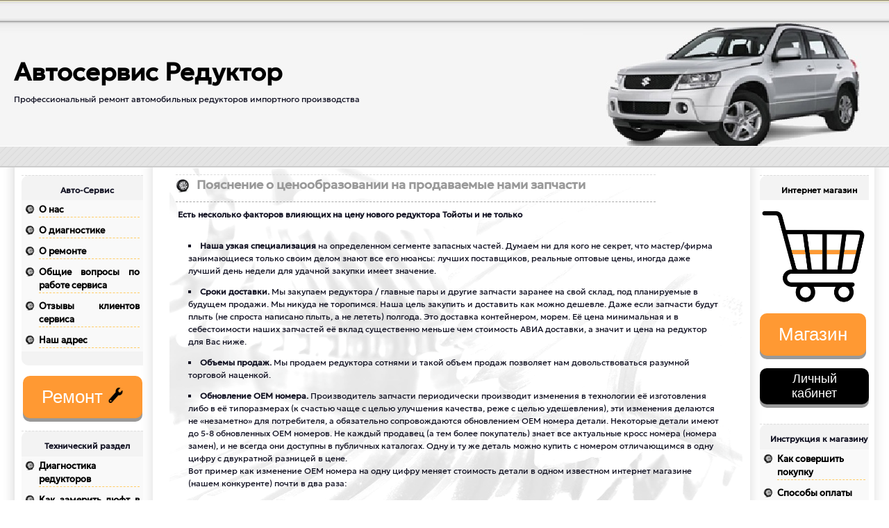

--- FILE ---
content_type: text/html; charset=UTF-8
request_url: https://reduktorauto.ru/your-account/instrukciya-k-magazinu/poyasnenie-o-cenoobrazovanii-na-prodavaemye-nami-zapchasti/
body_size: 14105
content:
<!DOCTYPE html PUBLIC "-//W3C//DTD XHTML 1.0 Strict//EN" "https://www.w3.org/TR/xhtml1/DTD/xhtml1-strict.dtd">
<html xmlns="https://www.w3.org/1999/xhtml" xml:lang="en" lang="en">

<head profile="https://gmpg.org/xfn/11">
	<meta name="viewport" content="width=device-width, initial-scale=1.0"/>
	<meta name="format-detection" content="telephone=no"/>
	<link rel='stylesheet' href='//fonts.googleapis.com/css?family=Cabin:r,b,i,bi|Oswald:r,b,i,bi' type='text/css' media='all' />
	<meta http-equiv="Content-Type" content="text/html; charset=UTF-8" />
	<meta name="mailru-domain" content="takqwpA9x79TTznw" />
	<meta name="yandex-verification" content="b5764fdbfe6edbbc" />
	<meta name='wmail-verification' content='fdef5577e67a098d' />
	<meta name="google-site-verification" content="3kaxqupjZ1qFrTHLpTwlpLl6Ces_cQoZQ3mI2xgrVpw" />
<!--	<title>--><!----><!----><!--</title>-->
	<title>Пояснение о ценообразовании на продаваемые нами запчасти &raquo; Автосервис Редуктор</title>

		<meta name="description" content="Автосервис Редуктор - Профессиональный ремонт автомобильных редукторов импортного производства" />

		<meta name="generator" content="WordPress 5.4.18" /> <!-- leave this for stats -->

		<script type="text/javascript" src="https://reduktorauto.ru/wp-content/themes/silver-lexus-10a/lexus.js"></script>
		<link rel="stylesheet" href="https://reduktorauto.ru/wp-content/themes/silver-lexus-10a/style.css" type="text/css" media="screen" />

			<link rel="stylesheet" href="https://reduktorauto.ru/wp-content/themes/silver-lexus-10a/widgets.css" type="text/css" media="screen" />
		
	<link rel="icon" href="https://reduktorauto.ru/wp-content/uploads/SUZUKI-favicon.png" type="image/png">


	
            <script data-no-defer="1" data-ezscrex="false" data-cfasync="false" data-pagespeed-no-defer data-cookieconsent="ignore">
                var ctPublicFunctions = {"_ajax_nonce":"c2140e3c87","_rest_nonce":"ac4dbbf977","_ajax_url":"\/wp-admin\/admin-ajax.php","_rest_url":"https:\/\/reduktorauto.ru\/wp-json\/","data__cookies_type":"none","data__ajax_type":"rest","text__wait_for_decoding":"Decoding the contact data, let us a few seconds to finish. Anti-Spam by CleanTalk","cookiePrefix":"","wprocket_detected":false}
            </script>
        
            <script data-no-defer="1" data-ezscrex="false" data-cfasync="false" data-pagespeed-no-defer data-cookieconsent="ignore">
                var ctPublic = {"_ajax_nonce":"c2140e3c87","settings__forms__check_internal":0,"settings__forms__check_external":0,"settings__forms__search_test":1,"blog_home":"https:\/\/reduktorauto.ru\/","pixel__setting":"3","pixel__enabled":false,"pixel__url":"https:\/\/moderate3-v4.cleantalk.org\/pixel\/07172c4851ff12e52d2d6447f3a7cbbf.gif","data__email_check_before_post":1,"data__cookies_type":"none","data__key_is_ok":true,"data__visible_fields_required":true,"data__to_local_storage":{"apbct_cookies_test":"%7B%22cookies_names%22%3A%5B%22apbct_timestamp%22%2C%22apbct_site_landing_ts%22%5D%2C%22check_value%22%3A%22e0bee1428d19f961a5dc03bcf8de148b%22%7D","apbct_site_landing_ts":"1770128652","apbct_timestamp":"1770128652","apbct_urls":"{\"reduktorauto.ru\/your-account\/instrukciya-k-magazinu\/poyasnenie-o-cenoobrazovanii-na-prodavaemye-nami-zapchasti\/\":[1770128652]}"},"wl_brandname":"Anti-Spam by CleanTalk","wl_brandname_short":"CleanTalk","ct_checkjs_key":1933218368}
            </script>
        <link rel='dns-prefetch' href='//moderate.cleantalk.org' />
<link rel='dns-prefetch' href='//s.w.org' />
		<script type="text/javascript">
			window._wpemojiSettings = {"baseUrl":"https:\/\/s.w.org\/images\/core\/emoji\/12.0.0-1\/72x72\/","ext":".png","svgUrl":"https:\/\/s.w.org\/images\/core\/emoji\/12.0.0-1\/svg\/","svgExt":".svg","source":{"concatemoji":"https:\/\/reduktorauto.ru\/wp-includes\/js\/wp-emoji-release.min.js?ver=5.4.18"}};
			/*! This file is auto-generated */
			!function(e,a,t){var n,r,o,i=a.createElement("canvas"),p=i.getContext&&i.getContext("2d");function s(e,t){var a=String.fromCharCode;p.clearRect(0,0,i.width,i.height),p.fillText(a.apply(this,e),0,0);e=i.toDataURL();return p.clearRect(0,0,i.width,i.height),p.fillText(a.apply(this,t),0,0),e===i.toDataURL()}function c(e){var t=a.createElement("script");t.src=e,t.defer=t.type="text/javascript",a.getElementsByTagName("head")[0].appendChild(t)}for(o=Array("flag","emoji"),t.supports={everything:!0,everythingExceptFlag:!0},r=0;r<o.length;r++)t.supports[o[r]]=function(e){if(!p||!p.fillText)return!1;switch(p.textBaseline="top",p.font="600 32px Arial",e){case"flag":return s([127987,65039,8205,9895,65039],[127987,65039,8203,9895,65039])?!1:!s([55356,56826,55356,56819],[55356,56826,8203,55356,56819])&&!s([55356,57332,56128,56423,56128,56418,56128,56421,56128,56430,56128,56423,56128,56447],[55356,57332,8203,56128,56423,8203,56128,56418,8203,56128,56421,8203,56128,56430,8203,56128,56423,8203,56128,56447]);case"emoji":return!s([55357,56424,55356,57342,8205,55358,56605,8205,55357,56424,55356,57340],[55357,56424,55356,57342,8203,55358,56605,8203,55357,56424,55356,57340])}return!1}(o[r]),t.supports.everything=t.supports.everything&&t.supports[o[r]],"flag"!==o[r]&&(t.supports.everythingExceptFlag=t.supports.everythingExceptFlag&&t.supports[o[r]]);t.supports.everythingExceptFlag=t.supports.everythingExceptFlag&&!t.supports.flag,t.DOMReady=!1,t.readyCallback=function(){t.DOMReady=!0},t.supports.everything||(n=function(){t.readyCallback()},a.addEventListener?(a.addEventListener("DOMContentLoaded",n,!1),e.addEventListener("load",n,!1)):(e.attachEvent("onload",n),a.attachEvent("onreadystatechange",function(){"complete"===a.readyState&&t.readyCallback()})),(n=t.source||{}).concatemoji?c(n.concatemoji):n.wpemoji&&n.twemoji&&(c(n.twemoji),c(n.wpemoji)))}(window,document,window._wpemojiSettings);
		</script>
		<style type="text/css">
img.wp-smiley,
img.emoji {
	display: inline !important;
	border: none !important;
	box-shadow: none !important;
	height: 1em !important;
	width: 1em !important;
	margin: 0 .07em !important;
	vertical-align: -0.1em !important;
	background: none !important;
	padding: 0 !important;
}
</style>
	<link rel='stylesheet' id='wp-block-library-css'  href='https://reduktorauto.ru/wp-includes/css/dist/block-library/style.min.css?ver=5.4.18' type='text/css' media='all' />
<link rel='stylesheet' id='ct_public_css-css'  href='https://reduktorauto.ru/wp-content/plugins/cleantalk-spam-protect/css/cleantalk-public.min.css?ver=6.20' type='text/css' media='all' />
<link rel='stylesheet' id='uaf_client_css-css'  href='https://reduktorauto.ru/wp-content/uploads/useanyfont/uaf.css?ver=1711112644' type='text/css' media='all' />
<script type='text/javascript' src='https://reduktorauto.ru/wp-includes/js/jquery/jquery.js?ver=1.12.4-wp'></script>
<script type='text/javascript' src='https://reduktorauto.ru/wp-includes/js/jquery/jquery-migrate.min.js?ver=1.4.1'></script>
<script type='text/javascript'>
/* <![CDATA[ */
var php_vars = {"startHour":"8","endHour":"22","limitHours":"0","hideButtonType":null,"button_location":"right","button_type":"wab-side-rectangle","plugins_url":"https:\/\/reduktorauto.ru\/wp-content\/plugins"};
/* ]]> */
</script>
<script type='text/javascript' src='https://reduktorauto.ru/wp-content/plugins/add-whatsapp-button/js/main.js?ver=5.4.18'></script>
<script type='text/javascript' src='https://reduktorauto.ru/wp-content/plugins/add-whatsapp-button/js/jquery-ui.drag.min.js?ver=5.4.18'></script>
<script type='text/javascript' src='https://reduktorauto.ru/wp-content/plugins/add-whatsapp-button/js/jquery.ui.touch-punch.min.js?ver=5.4.18'></script>
<script type='text/javascript' data-pagespeed-no-defer src='https://reduktorauto.ru/wp-content/plugins/cleantalk-spam-protect/js/apbct-public-bundle.min.js?ver=6.20'></script>
<script type='text/javascript' src='https://moderate.cleantalk.org/ct-bot-detector-wrapper.js'></script>
<script type='text/javascript' src='https://reduktorauto.ru/wp-content/plugins/truncate-comments/inc/jquery.collapser.min.js?ver=5.4.18'></script>
<link rel='https://api.w.org/' href='https://reduktorauto.ru/wp-json/' />
<link rel="EditURI" type="application/rsd+xml" title="RSD" href="https://reduktorauto.ru/xmlrpc.php?rsd" />
<link rel="wlwmanifest" type="application/wlwmanifest+xml" href="https://reduktorauto.ru/wp-includes/wlwmanifest.xml" /> 
<meta name="generator" content="WordPress 5.4.18" />
<link rel="canonical" href="https://reduktorauto.ru/your-account/instrukciya-k-magazinu/poyasnenie-o-cenoobrazovanii-na-prodavaemye-nami-zapchasti/" />
<link rel='shortlink' href='https://reduktorauto.ru/?p=15074' />
<link rel="alternate" type="application/json+oembed" href="https://reduktorauto.ru/wp-json/oembed/1.0/embed?url=https%3A%2F%2Freduktorauto.ru%2Fyour-account%2Finstrukciya-k-magazinu%2Fpoyasnenie-o-cenoobrazovanii-na-prodavaemye-nami-zapchasti%2F" />
<link rel="alternate" type="text/xml+oembed" href="https://reduktorauto.ru/wp-json/oembed/1.0/embed?url=https%3A%2F%2Freduktorauto.ru%2Fyour-account%2Finstrukciya-k-magazinu%2Fpoyasnenie-o-cenoobrazovanii-na-prodavaemye-nami-zapchasti%2F&#038;format=xml" />
	
    <style type="text/css">     
        
        img.wab-chevron.wab-right {
            position: absolute;
            height: 10px;
            top: 3px;
            left: 5.5px;
        }

        img.wab-chevron.wab-left {
            position: absolute;
            height: 10px;
            top: 3px;
            left: 4.5px;
        }

        /* Side Rectangle */

        .wab-side-rectangle.wab-pull-right {
            right: 0;
            left: initial !important;
            -webkit-transition: All 0.5s ease;
            -moz-transition: All 0.5s ease;
            -o-transition: All 0.5s ease;
            -ms-transition: All 0.5s ease;
            transition: All 0.5s ease;
        }

        .wab-side-rectangle.wab-pull-left {
            left: 0;
            right: initial !important;
            -webkit-transition: All 0.5s ease;
            -moz-transition: All 0.5s ease;
            -o-transition: All 0.5s ease;
            -ms-transition: All 0.5s ease;
            transition: All 0.5s ease;
        }

        .wab-side-rectangle.wab-cont {
            position: fixed;
            bottom: 10%;
            z-index: 99997;
            -webkit-transition: All 0.5s ease;
            -moz-transition: All 0.5s ease;
            -o-transition: All 0.5s ease;
            -ms-transition: All 0.5s ease;
            transition: All 0.5s ease;
        }
        
        .wab-side-rectangle.wab-cont .wab-pull-right {
            -webkit-transition: All 0.5s ease;
            -moz-transition: All 0.5s ease;
            -o-transition: All 0.5s ease;
            -ms-transition: All 0.5s ease;
            transition: All 0.5s ease;
        }

        .wab-side-rectangle #whatsAppButton {
            display: block;
            position: relative;
            direction: ltr;
            z-index: 9999;
            cursor: pointer;
            min-width: 50px;
            max-width: 236px;
            color: #ffffff;
            text-align: center;
            text-decoration: none;
            padding: 10px 14px;
            margin: 0 auto 0 auto;
            background: #32a336;
            -webkit-transition: All 0.5s ease;
            -moz-transition: All 0.5s ease;
            -o-transition: All 0.5s ease;
            -ms-transition: All 0.5s ease;
            transition: All 0.5s ease;
        }
        
        .wab-side-rectangle #whatsAppButton:after {
            margin-left: 5px;
            margin-right: 5px;
            /* content: url(/wp-content/themes/html5blanknew/img/whatsapp-logo2.svg); */
            max-width: 20px;
            max-height: 20px;
            fill: currentColor;
        }

        .wab-side-rectangle #whatsAppButton svg path {
            fill: #fff;
        }

        .wab-side-rectangle #wab_close {
            display: none;
            position: absolute;
            top: -10px;
            left: -9px;
            z-index: 999999;
            background-color: #fff;
            font-weight: bold;
            font-size: 14px;
            border: 2px solid;
            border-radius: 10px;
            height: 20px;
            width: 20px;
            line-height: 1.2;
            text-align: center;
            cursor: pointer;
        }
        
        #wab_cont.wab-side-rectangle.wab-hidden {
            -webkit-transition: All 0.5s ease;
            -moz-transition: All 0.5s ease;
            -o-transition: All 0.5s ease;
            -ms-transition: All 0.5s ease;
            transition: All 0.5s ease;
        }

        /* Bottom Rectangle */

        .wab-bottom-rectangle.wab-cont {
            position: fixed;
            bottom: 0;
            z-index: 99999;
            width: 100%;
			-webkit-transition: All 0.5s ease;
            -moz-transition: All 0.5s ease;
            -o-transition: All 0.5s ease;
            -ms-transition: All 0.5s ease;
            transition: All 0.5s ease;
        }
    
        .wab-bottom-rectangle #whatsAppButton {
            display: block;
            /* position: relative; */
            position: absolute;
            bottom: 0;
            width: 100%;
            direction: ltr;
            z-index: 9999;
            cursor: pointer;
            color: #ffffff;
            text-align: center;
            text-decoration: none;
            padding: 10px;
            margin: 0 auto 0 auto;
            background: #32a336;
			-webkit-transition: All 0.5s ease;
            -moz-transition: All 0.5s ease;
            -o-transition: All 0.5s ease;
            -ms-transition: All 0.5s ease;
            transition: All 0.5s ease;
        }

        .wab-bottom-rectangle #wab_close {
            display: none;
            position: absolute;
            bottom: 38px;
            left: 10px;
            z-index: 999999;
            background-color: #fff;
            font-weight: bold;
            font-size: 14px;
            border: 2px solid;
            border-radius: 10px;
            height: 20px;
            width: 20px;
            line-height: 1.2;
            text-align: center;
            cursor: pointer;
        }
		
		.wab-bottom-rectangle img.wab-chevron.wab-down {
			max-width: 64%;
			position: absolute;
			top: 20%;
			left: 18%;
			-webkit-transition: All 0.5s ease;
            -moz-transition: All 0.5s ease;
            -o-transition: All 0.5s ease;
            -ms-transition: All 0.5s ease;
            transition: All 0.5s ease;
		}
		
		.wab-bottom-rectangle img.wab-chevron.wab-up {
			max-width: 64%;
			position: absolute;
			top: 12%;
			left: 18%;
			-webkit-transition: All 0.5s ease;
            -moz-transition: All 0.5s ease;
            -o-transition: All 0.5s ease;
            -ms-transition: All 0.5s ease;
            transition: All 0.5s ease;
		}
		
        #wab_cont.wab-bottom-rectangle.wab-hidden {
            /* bottom: -36px; */
            -webkit-transition: All 0.5s ease;
            -moz-transition: All 0.5s ease;
            -o-transition: All 0.5s ease;
            -ms-transition: All 0.5s ease;
            transition: All 0.5s ease;
        }
        
        /* Icon */
        
        .wab-icon-styled.wab-cont, .wab-icon-plain.wab-cont {
            position: fixed;
            right: 10px;
            bottom: 10%;
            z-index: 99999;
            height: 80px;
            width: 80px;
			-webkit-transition: All 0.5s ease;
            -moz-transition: All 0.5s ease;
            -o-transition: All 0.5s ease;
            -ms-transition: All 0.5s ease;
            transition: All 0.5s ease;
        }

        .wab-icon-styled #whatsAppButton, .wab-icon-plain #whatsAppButton {
            display: block;
            width: 80px;
            height: 80px;
            background-position: center center;
            background-size: cover;
			background-image: url(https://reduktorauto.ru/wp-content/plugins/add-whatsapp-button/img/wa-icon-original.png);
			-webkit-transition: All 0.5s ease;
            -moz-transition: All 0.5s ease;
            -o-transition: All 0.5s ease;
            -ms-transition: All 0.5s ease;
            transition: All 0.5s ease;
        }
        .wab-icon-styled.wab-cont.wab-pull-left, .wab-icon-plain.wab-cont.wab-pull-left {
            left: 10px;
        }

        .wab-icon-styled.wab-cont.wab-pull-right, .wab-icon-plain.wab-cont.wab-pull-right {
            right: 10px;
        }

        .wab-icon-styled #wab_close, .wab-icon-plain #wab_close {
            display: none;
            position: absolute;
            top: -2px;
            left: -5px;
            z-index: 999999;
            background-color: #fff;
            font-weight: bold;
            font-size: 14px;
            border: 2px solid;
            border-radius: 10px;
            height: 20px;
            width: 20px;
            line-height: 1.2;
            text-align: center;
            cursor: pointer;
        }
        
        #wab_cont.wab-icon-styled.wab-hidden, #wab_cont.wab-icon-plain.wab-hidden {
            right: -64px;
            -webkit-transition: All 0.5s ease;
            -moz-transition: All 0.5s ease;
            -o-transition: All 0.5s ease;
            -ms-transition: All 0.5s ease;
            transition: All 0.5s ease;
        }

        .awb-displaynone {
            display: none;
        }
	</style>

	<!-- wpSpoiler Code -->
        <script type="text/javascript">
            function wpSpoilerToggle(spoiler, link, showtext, hidetext) {
                if (spoiler.style.display != 'none') {
                    spoiler.style.display = 'none';
                    link.innerHTML = showtext;
                    link.className = 'spoiler_link_show';
                } else {
                    spoiler.style.display = 'block';
                    link.innerHTML = hidetext;
                    link.className = 'spoiler_link_hide';
                }
            }
          </script>
<meta name="redi-version" content="1.2.7" /><link rel="icon" href="https://reduktorauto.ru/wp-content/uploads/SUZUKI-favicon.png" sizes="32x32" />
<link rel="icon" href="https://reduktorauto.ru/wp-content/uploads/SUZUKI-favicon.png" sizes="192x192" />
<link rel="apple-touch-icon" href="https://reduktorauto.ru/wp-content/uploads/SUZUKI-favicon.png" />
<meta name="msapplication-TileImage" content="https://reduktorauto.ru/wp-content/uploads/SUZUKI-favicon.png" />
<meta name="yandex-verification" content="4c027da5456df7d6" />
		<style type="text/css" id="wp-custom-css">
			.wp-block-embed__wrapper iframe{
	width:99%
}
		</style>
			<link rel="stylesheet" href="https://reduktorauto.ru/wp-content/themes/silver-lexus-10a/mobile/adaptive.css?29">

</head>
<body>
<!-- Yandex.Metrika counter -->
<script type="text/javascript" >
    (function(m,e,t,r,i,k,a){m[i]=m[i]||function(){(m[i].a=m[i].a||[]).push(arguments)};
        m[i].l=1*new Date();
        for (var j = 0; j < document.scripts.length; j++) {if (document.scripts[j].src === r) { return; }}
        k=e.createElement(t),a=e.getElementsByTagName(t)[0],k.async=1,k.src=r,a.parentNode.insertBefore(k,a)})
    (window, document, "script", "https://mc.yandex.ru/metrika/tag.js", "ym");

    ym(94505659, "init", {
        clickmap:true,
        trackLinks:true,
        accurateTrackBounce:true,
        webvisor:true
    });
</script>
<noscript><div><img src="https://mc.yandex.ru/watch/94505659" style="position:absolute; left:-9999px;" alt="" /></div></noscript>
<!-- /Yandex.Metrika counter -->
<div id="sizer">
<div id="expander">

<div id="newheader">
	<div class="adapt_menu"><a href="#menu"><span></span></a></div>
    <ul id="headerimage">
        <li>
			<div  class="nomob topcontacts" style="position: absolute;text-align: center;width: 100%;font-size: 1.5em;font-weight: bold;font-family: Georgia, 'Times New Roman', Times, serif;">

</div>
<h1><a href="https://reduktorauto.ru/">Автосервис Редуктор</a></li>
        <li><h2>Профессиональный ремонт автомобильных редукторов импортного производства</h2></li>
    </ul>
	<div class="the_new phonecall"><svg style="width:32px;height:32px"><use xlink:href="#phoneCall"></use></svg></div>
</div>

<div id="navigation">
    <ul id="nav">
	<li class="page_item page-item-4319 page_item_has_children"><a href="https://reduktorauto.ru/products-page/"></a><ul class='children'>	<li class="page_item page-item-6205 page_item_has_children"><a href="https://reduktorauto.ru/products-page/your-account/">Your Account</a>	<ul class='children'>		<li class="page_item page-item-15144"><a href="https://reduktorauto.ru/products-page/your-account/dokumenty-oformlyaemye-pri-zakaze/">Документы оформляемые при заказе</a></li>		<li class="page_item page-item-10292"><a href="https://reduktorauto.ru/products-page/your-account/oplata-na-nash-raschyotnyj-schyot-cherez-sberbank-on-lajn/">Оплата на наш расчётный счёт через Сбербанк он лайн</a></li>		<li class="page_item page-item-10261"><a href="https://reduktorauto.ru/products-page/your-account/oplata-zakaza-cherez-portal-yandeks-dengi/">Оплата заказа через портал Яндекс Деньги</a></li>		<li class="page_item page-item-10273"><a href="https://reduktorauto.ru/products-page/your-account/my-poluchili-vashu-oplatu/">Мы получили Вашу оплату</a></li>		<li class="page_item page-item-12448"><a href="https://reduktorauto.ru/products-page/your-account/rekvizity-nashej-karty-mts-bank/">Реквизиты нашей карты МТС Банк</a></li>		<li class="page_item page-item-13153"><a href="https://reduktorauto.ru/products-page/your-account/rekvizity-karty-v-rajfajzen-bank/">Реквизиты карты в Райфайзен банк</a></li>	</ul></li></ul></li></li><li style="display:none" class="page_item page-item-642 page_item_has_children current_page_ancestor"><a href="https://reduktorauto.ru/your-account/">#642 (без названия)</a><ul class='children'>	<li class="page_item page-item-2816"><a href="https://reduktorauto.ru/your-account/recikling-reduktorov-tojota-s-elektromuftoj/">Рециклинг редукторов Тойота с электромуфтой</a></li>	<li class="page_item page-item-2236"><a href="https://reduktorauto.ru/your-account/recikling-pokupka-pri-uslovii-vozvrata-svoego-reduktora/">Рециклинг (покупка при условии возврата своего) редуктора</a></li>	<li class="page_item page-item-2314"><a href="https://reduktorauto.ru/your-account/otpravka-zapchastej-v-regiony/">Отправка запчастей в регионы</a></li>	<li class="page_item page-item-4392 page_item_has_children"><a href="https://reduktorauto.ru/your-account/nashi-rekizity/">Наши реквизиты</a>	<ul class='children'>		<li class="page_item page-item-15179"><a href="https://reduktorauto.ru/your-account/nashi-rekizity/nashi-rekvizity-po-kartam/">Реквизиты наших карт</a></li>	</ul></li>	<li class="page_item page-item-5121"><a href="https://reduktorauto.ru/your-account/o-reciklinge/">О рециклинге</a></li>	<li class="page_item page-item-7082"><a href="https://reduktorauto.ru/your-account/avia-dostavka-zakazov/">АВИА доставка заказов до 5 кг</a></li>	<li class="page_item page-item-7091"><a href="https://reduktorauto.ru/your-account/dostavka-pochtoj-rossii/">Доставка Почтой России</a></li>	<li class="page_item page-item-7093"><a href="https://reduktorauto.ru/your-account/avto-zheleznodorozhnaya-dostavka/">Авто / железнодорожная доставка</a></li>	<li class="page_item page-item-7182"><a href="https://reduktorauto.ru/your-account/avia-dostavka-zakazov-do-35-kg/">АВИА доставка заказов до 35 кг</a></li>	<li class="page_item page-item-7483"><a href="https://reduktorauto.ru/your-account/soobshhenie-o-proizvedyonnoj-oplate-schyota/">Сообщение о произведённой оплате счёта</a></li>	<li class="page_item page-item-11848"><a href="https://reduktorauto.ru/your-account/osteregajtes-moshennikov/">Остерегайтесь мошенников!</a></li>	<li class="page_item page-item-2450 page_item_has_children current_page_ancestor current_page_parent"><a href="https://reduktorauto.ru/your-account/instrukciya-k-magazinu/">Инструкция к магазину</a>	<ul class='children'>		<li class="page_item page-item-15074 current_page_item"><a href="https://reduktorauto.ru/your-account/instrukciya-k-magazinu/poyasnenie-o-cenoobrazovanii-na-prodavaemye-nami-zapchasti/" aria-current="page">Пояснение о ценообразовании на продаваемые нами запчасти</a></li>		<li class="page_item page-item-15127"><a href="https://reduktorauto.ru/your-account/instrukciya-k-magazinu/my-uzhe-zanyalis-obrabotkoj-vashego-zakaza/">Подтверждение заказа</a></li>		<li class="page_item page-item-10201"><a href="https://reduktorauto.ru/your-account/instrukciya-k-magazinu/oplata-zakaza/">Оплата заказа</a></li>	</ul></li>	<li class="page_item page-item-1938"><a href="https://reduktorauto.ru/your-account/otzyvy-pokupatelej/">Отзывы покупателей</a></li>	<li class="page_item page-item-640"><a href="https://reduktorauto.ru/your-account/checkout/">Ваша корзина</a></li></ul></li>    </ul>
</div>

<div id="wrapper1">

<div class="outer">

<div class="float-wrap">

<div id="column1">

<div class="centerbox">






    <h2 class="firstheading"><a href="https://reduktorauto.ru/your-account/instrukciya-k-magazinu/poyasnenie-o-cenoobrazovanii-na-prodavaemye-nami-zapchasti/" rel="bookmark" title="Permanent Link: Пояснение о ценообразовании на продаваемые нами запчасти">Пояснение о ценообразовании на продаваемые нами запчасти</a></h2>

    <div class="entry">
        
<p><strong>Есть несколько факторов влияющих на цену нового редуктора Тойоты и не только</strong></p>



<ul><li><strong>Наша узкая специализация </strong>на определенном сегменте запасных частей. Думаем ни для кого не секрет, что мастер/фирма занимающиеся только своим делом знают все его нюансы: лучших поставщиков, реальные оптовые цены, иногда даже лучший день недели для удачной закупки имеет значение.</li><li><strong>Сроки доставки.</strong> Мы закупаем редуктора / главные пары и другие запчасти заранее на свой склад, под планируемые в будущем продажи. Мы никуда не торопимся. Наша цель закупить и доставить как можно дешевле. Даже если запчасти будут плыть (не спроста написано плыть, а не лететь) полгода. Это доставка контейнером, морем. Её цена минимальная и в себестоимости наших запчастей её вклад существенно меньше чем стоимость АВИА доставки, а значит и цена на редуктор для Вас ниже.</li><li><strong>Объемы продаж.</strong> Мы продаем редуктора сотнями и такой объем продаж позволяет нам довольствоваться разумной торговой наценкой. </li><li><strong>Обновление ОЕМ номера.</strong> Производитель запчасти периодически производит изменения в технологии её изготовления либо в её типоразмерах (к счастью чаще с целью улучшения качества, реже с целью удешевления), эти изменения делаются не &#171;незаметно&#187; для потребителя, а обязательно сопровождаются обновлением ОЕМ номера детали. Некоторые детали имеют до 5-8 обновленных ОЕМ номеров. Не каждый продавец (а тем более покупатель) знает все актуальные кросс номера (номера замен), и не всегда они доступны в публичных каталогах.  Одну и ту же деталь можно купить с номером отличающимся в одну цифру с двукратной разницей в цене.<br />Вот пример как изменение ОЕМ номера на одну цифру меняет стоимость детали в одном известном интернет магазине (нашем конкуренте) почти в два раза:</li></ul>



<figure class="wp-block-image size-large"><img src="https://reduktorauto.ru/wp-content/uploads/Самое-дорогое-1024x224.png" alt="" class="wp-image-15285" srcset="https://reduktorauto.ru/wp-content/uploads/Самое-дорогое-1024x224.png 1024w, https://reduktorauto.ru/wp-content/uploads/Самое-дорогое-300x66.png 300w, https://reduktorauto.ru/wp-content/uploads/Самое-дорогое-768x168.png 768w, https://reduktorauto.ru/wp-content/uploads/Самое-дорогое.png 1288w" sizes="(max-width: 1024px) 100vw, 1024px" /><figcaption>Старый OEM номер</figcaption></figure>



<figure class="wp-block-image size-large"><img src="https://reduktorauto.ru/wp-content/uploads/Средне-дорогое-1024x192.png" alt="" class="wp-image-15284" srcset="https://reduktorauto.ru/wp-content/uploads/Средне-дорогое-1024x192.png 1024w, https://reduktorauto.ru/wp-content/uploads/Средне-дорогое-300x56.png 300w, https://reduktorauto.ru/wp-content/uploads/Средне-дорогое-768x144.png 768w, https://reduktorauto.ru/wp-content/uploads/Средне-дорогое.png 1289w" sizes="(max-width: 1024px) 100vw, 1024px" /><figcaption>Более свежий  OEM номер</figcaption></figure>



<ul><li>Не сложно догадаться, что возможно есть (а он есть) самый свежий обновленный номер под которым можно купить эту же деталь еще в 2 раза дешевле&#8230; или в 3 раза&#8230;.</li></ul>



<figure class="wp-block-image size-large"><img src="https://reduktorauto.ru/wp-content/uploads/Наша-цена-1-1024x99.jpg" alt="" class="wp-image-15288" srcset="https://reduktorauto.ru/wp-content/uploads/Наша-цена-1-1024x99.jpg 1024w, https://reduktorauto.ru/wp-content/uploads/Наша-цена-1-300x29.jpg 300w, https://reduktorauto.ru/wp-content/uploads/Наша-цена-1-768x74.jpg 768w, https://reduktorauto.ru/wp-content/uploads/Наша-цена-1.jpg 1291w" sizes="(max-width: 1024px) 100vw, 1024px" /></figure>



<p>Этими четырьмя основными выше перечисленными факторами и объясняется разница в цене редуктора в нашем магазине и других магазинах.</p>



<p>Как видите наша цена не такая уж и фантастическая, а очень реальная, ведь у нашего конкурента можно таки купить редуктор по цене (102 тыс рублей) близкой с нашей, но только обладая определенными знаниями. </p>



<p><strong>Но:</strong></p>



<ul><li>Эта цена все равно выше нашей на 4 % </li><li>Срок доставки в том магазине (АВИА доставки) &#8212; 3-4 недели</li><li>Тот магазин не даст Вам гарантию на редуктор 1 год, а мы дадим!</li><li>И даже если  вдруг будет гарантия, то тот магазин не сможет Вам заменить быстро редуктор на новый, так как в том магазине нет его в наличии, и просто не на что поменять. Придется ждать опять месяц пока приедет редуктор на замену. <strong>А у нас они есть всегда!</strong></li></ul>



<p>А вот наша цена на данный редуктор:</p>



<div id="my-store-2530064"></div>
<div><script data-cfasync="false" type="text/javascript" src="https://app.ecwid.com/script.js?2530064&amp;data_platform=code&amp;data_date=2021-07-13" charset="utf-8"></script>
<script type="text/javascript"> 
window.ec=window.ec||{}; 
window.ec.storefront=window.ec.storefront||{}; 
window.ec.storefront.enable_navigation=true;
window.ec.storefront.product_details_layout="THREE_COLUMNS_SIDEBAR_ON_THE_RIGHT";
window.ec.storefront.product_details_gallery_layout="SINGLE_IMAGE";
window.ec.storefront.product_details_two_columns_with_right_sidebar_show_product_description_on_sidebar=false;
window.ec.storefront.product_details_two_columns_with_left_sidebar_show_product_description_on_sidebar=false;
window.ec.storefront.product_details_show_product_name=true;
window.ec.storefront.product_details_show_breadcrumbs=true;
window.ec.storefront.product_details_show_product_sku=true;
window.ec.storefront.product_details_show_product_price=true;
window.ec.storefront.product_details_show_in_stock_label=true;
window.ec.storefront.product_details_show_number_of_items_in_stock=true;
window.ec.storefront.product_details_show_qty=true;
window.ec.storefront.product_details_show_wholesale_prices=false;
window.ec.storefront.product_details_show_product_options=true;
window.ec.storefront.product_details_show_product_description=true;
window.ec.storefront.product_details_show_share_buttons=false;
window.ec.storefront.product_details_position_product_name=100;
window.ec.storefront.product_details_position_breadcrumbs=200;
window.ec.storefront.product_details_position_product_sku=300;
window.ec.storefront.product_details_position_product_price=400;
window.ec.storefront.product_details_position_product_options=600;
window.ec.storefront.product_details_position_buy_button=700;
window.ec.storefront.product_details_position_wholesale_prices=800;
window.ec.storefront.product_details_position_product_description=1000;
window.ec.storefront.product_details_position_share_buttons=900;
window.ec.storefront.product_details_position_subtitle=500;
window.ec.storefront.product_details_show_subtitle=true;
xProductBrowser("categoriesPerRow=3","views=grid(20,3) list(60) table(60)","categoryView=grid","searchView=list","defaultProductId=27687728","id=my-store-2530064");
</script>
</div>
            </div>

    
    <div class="boxedup">

  

</div>

<style>
	
.heading {  
     color: black;
     font-size: 130%;
    }
	
.button {
  padding: 15px 27px;
  font-size: 26px;
  text-align: center;
  cursor: pointer;
  outline: none;
  color: #ffffff;
  background-color: #ff9933;
  border: none;
  border-radius: 10px;
  box-shadow: 0 5px #999;
}

.button:hover {background-color: #ffcc66}

.button:active {
  background-color: #ff6600;
  box-shadow: 0 1px #666;
  transform: translateY(4px);
}

	.button2 {
  padding: 20px 20px;
  font-size: 15px;
  text-align: center;
  cursor: pointer;
  outline: none;
  color: #000000;
  background-color: none;
  border: none;
  border-radius: 10px;
  box-shadow: 0 0px #999;
}

.button2:hover {background-color: #F5F5F5}

.button2:active {
  background-color: #DCDCDC;
  box-shadow: 0 0px #666;
  transform: translateY(0px);
}
	
.button3 {
  padding: 15px 15px;
  font-size: 20px;
  text-align: center;
  cursor: pointer;
  outline: none;
  color: #ffffff;
  background-color: #ff9933;
  border: none;
  border-radius: 10px;
  box-shadow: 0 5px #999;
}

.button3:hover {background-color: #ffcc66}

.button3:active {
  background-color: #ff6600;
  box-shadow: 0 1px #666;
  transform: translateY(4px);
}
	
	.button4 {
  padding: 15px 50px;
  font-size: 26px;
  text-align: center;
  cursor: default;
  outline: none;
  color: #000000;
  background-color: #ff9933;
  border: none;
  border-radius: 10px;
}
	
	.buttonvacants {
  padding: 0px 5px;
  font-size: 26px;
  text-align: center;
  cursor: default;
  outline: none;
  color: #000000;
  background-color: #ff9933;
  border: none;
  border-radius: 10px;
}
	
	.scale {
  padding: 10px 10px;
  cursor: pointer;
  background-color: none;
  border: none;
  border-radius: 5px;
}

.scale:hover {background-color: #D3D3D3}

.scale:active {
  background-color:#A9A9A9;
  transform: translateY(2px);
}
	a {text-decoration: none; color: #000000; font-weight: bold; background: transparent;}
    a:hover {text-decoration: none; color: #ff9933;}
	
	.buttoncabinet {
  padding: 5px 27px;
  font-size: 18px;
  text-align: center;
  cursor: pointer;
  outline: none;
  color: #ffffff;
  background-color: #000000;
  border: none;
  border-radius: 10px;
  box-shadow: 0 5px #999;
}

    .buttoncabinet:hover {background-color: #ff9933}

    .buttoncabinet:active {
  background-color: #ff6600;
  box-shadow: 0 1px #666;
  transform: translateY(4px);
}

	
</style>



<div id="back">
        </div>
</div>
</div>

<div id="column2">
<div class="container-left">


	<ul class="lmenu">
		<li class="nobg">
			<h3  class="listHeader" style="text-align:center"><span>Авто-Сервис</span></h3>
			<div class="menu-avto-servis-container"><ul id="menu-avto-servis" class="menu"><li id="menu-item-14955" class="menu-item menu-item-type-post_type menu-item-object-page menu-item-home menu-item-14955"><a href="https://reduktorauto.ru/"><p align="justify"><FONT SIZE="2">О нас</FONT SIZE></p></a></li>
<li id="menu-item-5617" class="menu-item menu-item-type-custom menu-item-object-custom menu-item-5617"><a title="Подробно описаны правила записи и приезда на диагностику в наш сервис" href="https://reduktorauto.ru/professionalnyj-specializirovannyj-remont-reduktorov-avtomobilej-otechestvennogo-i-importnogo-proizvodstva/pravila-zapisi-na-diagnostiku/"><p align="justify"><FONT SIZE="2">О диагностике</FONT SIZE></p></a></li>
<li id="menu-item-5620" class="menu-item menu-item-type-custom menu-item-object-custom menu-item-5620"><a title="Описание правил записи на ремонт в наш сервис" href="https://reduktorauto.ru/professionalnyj-specializirovannyj-remont-reduktorov-avtomobilej-otechestvennogo-i-importnogo-proizvodstva/pravila-zapisi-na-remont/"><p align="justify"><FONT SIZE="2">О ремонте</FONT SIZE></p></a></li>
<li id="menu-item-5623" class="menu-item menu-item-type-custom menu-item-object-custom menu-item-5623"><a title="Здесь Вы можете задать вопрос относящийся к работе Автосервиса" href="https://reduktorauto.ru/professionalnyj-specializirovannyj-remont-reduktorov-avtomobilej-otechestvennogo-i-importnogo-proizvodstva/voprosy-po-remontu/"><p align="justify"><FONT SIZE="2">Общие вопросы по работе сервиса</FONT SIZE></p></a></li>
<li id="menu-item-5613" class="menu-item menu-item-type-custom menu-item-object-custom menu-item-5613"><a title="Страница отзывов клиентов сервиса" href="https://reduktorauto.ru/professionalnyj-specializirovannyj-remont-reduktorov-avtomobilej-otechestvennogo-i-importnogo-proizvodstva/otzyvy-klientov-o-servise/"><p align="justify"><FONT SIZE="2">Отзывы клиентов сервиса</FONT SIZE></p></a></li>
<li id="menu-item-5614" class="menu-item menu-item-type-custom menu-item-object-custom menu-item-5614"><a href="https://reduktorauto.ru/kontakty/"><p align="justify"><FONT SIZE="2">Наш адрес</FONT SIZE></p></a></li>
</ul></div>   
		</li>
		
		<ul><center><a href='//reduktorautoshop.ru/page/stoimost-remonta'>
<button class="button">Ремонт <img src="https://reduktorauto.ru/wp-content/uploads/Гаечный-ключ.png" alt="" width="23" height="22" /></button>
	</a></center>
		</ul>
		<img class="nomob" src='/wp-content/uploads/разделитель.png'/>
		
		<li class="nobg">
			<h2  class="listHeader" style="text-align:center"><span>Технический раздел</span></h2>
			<div class="menu-texnicheskij-razdel-container"><ul id="menu-texnicheskij-razdel" class="menu"><li id="menu-item-4385" class="menu-item menu-item-type-post_type menu-item-object-page menu-item-4385"><a title="Страница самодиагонстики неисправности редуктора" href="https://reduktorauto.ru/professionalnyj-specializirovannyj-remont-reduktorov-avtomobilej-otechestvennogo-i-importnogo-proizvodstva/diagnostika-reduktorov/"><p align="justify"><FONT SIZE="2">Диагностика редукторов</FONT SIZE></p></a></li>
<li id="menu-item-17003" class="menu-item menu-item-type-post_type menu-item-object-page menu-item-17003"><a href="https://reduktorauto.ru/professionalnyj-specializirovannyj-remont-reduktorov-avtomobilej-otechestvennogo-i-importnogo-proizvodstva/diagnostika-reduktorov/lyuft/"><p align="justify"><FONT SIZE="2">Как замерить люфт в редукторе</FONT SIZE></p></a></li>
<li id="menu-item-17008" class="menu-item menu-item-type-post_type menu-item-object-page menu-item-17008"><a href="https://reduktorauto.ru/professionalnyj-specializirovannyj-remont-reduktorov-avtomobilej-otechestvennogo-i-importnogo-proizvodstva/diagnostika-reduktorov/voznikayushhie-problemy-kardannyx-valov-posle-zameny-reduktora/"><p align="justify"><FONT SIZE="2">Карданный вал тоже может гудеть</FONT SIZE></p></a></li>
<li id="menu-item-14993" class="menu-item menu-item-type-post_type menu-item-object-page menu-item-14993"><a href="https://reduktorauto.ru/professionalnyj-specializirovannyj-remont-reduktorov-avtomobilej-otechestvennogo-i-importnogo-proizvodstva/o-podarkax/"><p align="justify"><FONT SIZE="2">Регулировка пятна контакта главной пары</FONT SIZE></p></a></li>
<li id="menu-item-4384" class="menu-item menu-item-type-post_type menu-item-object-page menu-item-4384"><a title="По данной инструкции Вы сможете самостоятельно определить передаточное число Вашего редуктора" href="https://reduktorauto.ru/professionalnyj-specializirovannyj-remont-reduktorov-avtomobilej-otechestvennogo-i-importnogo-proizvodstva/diagnostika-reduktorov/samostoyatelnoe-opredelenie-peredatochnogo-chisla-reduktora/"><p align="justify"><FONT SIZE="2">Определение передаточного числа</FONT SIZE></p></a></li>
<li id="menu-item-17224" class="menu-item menu-item-type-post_type menu-item-object-page menu-item-17224"><a href="https://reduktorauto.ru/professionalnyj-specializirovannyj-remont-reduktorov-avtomobilej-otechestvennogo-i-importnogo-proizvodstva/diagnostika-reduktorov/o-masle-dlya-reduktorov/"><p align="justify"><FONT SIZE="2">Какое масло заливать в редуктор</FONT SIZE></p></a></li>
<li id="menu-item-4380" class="menu-item menu-item-type-post_type menu-item-object-page menu-item-4380"><a href="https://reduktorauto.ru/professionalnyj-specializirovannyj-remont-reduktorov-avtomobilej-otechestvennogo-i-importnogo-proizvodstva/o-vrede-prisadok-v-maslo/"><p align="justify"><FONT SIZE="2">О вреде присадок в масло</FONT SIZE></p></a></li>
<li id="menu-item-4379" class="menu-item menu-item-type-post_type menu-item-object-page menu-item-4379"><a href="https://reduktorauto.ru/professionalnyj-specializirovannyj-remont-reduktorov-avtomobilej-otechestvennogo-i-importnogo-proizvodstva/voprosy-po-remontu/peretyazhka-xvostovika-reduktora/"><p align="justify"><FONT SIZE="2">Как перетягивают подшипники хвостовика</FONT SIZE></p></a></li>
</ul></div>   
		</li>	
    </ul>

	



    <center><a href='//reduktorauto.ru/?page_id=14347&preview=true/'><img class="perconal" src='/wp-content/uploads/Набор-сотрудников.jpg' ='Обращение' /><h2></img></a></h2></center></ul>


</div>
</div>
</div>

<div id="column3">
<div class="container-right">





<ul><li class="listHeader nomob"><h3><a href=//reduktorautoshop.ru/ style='padding:0;margin:0;border:0'><center>Интернет магазин</a></h3></li>

    <a href='//reduktorautoshop.ru'><img class="nomob" src='https://reduktorauto.ru/wp-content/uploads/Интернет-Магазин-5-секунд.gif' alt= " "/></a>

	<ul class="nomob"><a href='//reduktorautoshop.ru'>
<button class="button">Магазин</button>
	</a>
	
	<img class="nomob" src='/wp-content/uploads/разделитель.png'/>	
    <a href='https://reduktorautoshop.ru/client_account/session/new'>
	<button class="buttoncabinet">Личный кабинет</button>
	</a>
		
</ul>
<img class="nomob" src='/wp-content/uploads/разделитель.png'/>

<ul class="lmenu">
		<li class="nobg"><h2 class="listHeader" style="text-align:center"><span>Инструкция к магазину</span></h2>
<div class="menu-instrukciya-k-magazinu-container"><ul id="menu-instrukciya-k-magazinu" class="menu"><li id="menu-item-4350" class="menu-item menu-item-type-post_type menu-item-object-page current-page-ancestor menu-item-4350"><a title="Подробная инструкция по порядку совершения покупки в нашем интернет магазине" href="https://reduktorauto.ru/your-account/instrukciya-k-magazinu/"><FONT SIZE="2">Как совершить покупку</FONT SIZE></a></li>
<li id="menu-item-10210" class="menu-item menu-item-type-custom menu-item-object-custom menu-item-10210"><a href="https://reduktorautoshop.ru/page/payment"><FONT SIZE="2">Способы оплаты заказа</FONT SIZE></a></li>
<li id="menu-item-11847" class="menu-item menu-item-type-custom menu-item-object-custom menu-item-11847"><a href="https://reduktorauto.ru/your-account/osteregajtes-moshennikov/"><FONT SIZE="2">Остерегайтесь мошенников!</FONT SIZE></a></li>
<li id="menu-item-20105" class="menu-item menu-item-type-custom menu-item-object-custom menu-item-20105"><a href="https://reduktorautoshop.ru/page/delivery"><FONT SIZE="2">Доставка заказов</FONT SIZE></a></li>
<li id="menu-item-15125" class="menu-item menu-item-type-post_type menu-item-object-page menu-item-15125"><a href="https://reduktorauto.ru/archive/"><FONT SIZE="2">Отчёт отправок</FONT SIZE></a></li>
<li id="menu-item-4394" class="menu-item menu-item-type-post_type menu-item-object-page menu-item-4394"><a title="Информация о продавце" href="https://reduktorauto.ru/your-account/nashi-rekizity/"><FONT SIZE="2">Наши реквизиты</FONT SIZE></a></li>
<li id="menu-item-4353" class="menu-item menu-item-type-post_type menu-item-object-page menu-item-4353"><a title="Отзывы наших покупателей" href="https://reduktorauto.ru/your-account/otzyvy-pokupatelej/"><FONT SIZE="2">Отзывы наших покупателей</FONT SIZE></a></li>
<li id="menu-item-5125" class="menu-item menu-item-type-custom menu-item-object-custom menu-item-5125"><a title="Подробно расписан порядок покупки редукторов по данной программе" href="https://reduktorauto.ru/your-account/o-reciklinge/"><FONT SIZE="2">О рециклинге</FONT SIZE></a></li>
<li id="menu-item-16949" class="menu-item menu-item-type-custom menu-item-object-custom menu-item-16949"><a href="https://avito.ru/brands/reduktorauto.ru"><FONT SIZE="2">Наш магазин на Авито</FONT SIZE></a></li>
<li id="menu-item-16952" class="menu-item menu-item-type-custom menu-item-object-custom menu-item-16952"><a href="https://baza.drom.ru/user/reduktorauto/#center=55.04402494999466%2C83.03057425&#038;zoom=16"><FONT SIZE="2">Наш магазин на Дроме</FONT SIZE></a></li>
<li id="menu-item-19715" class="menu-item menu-item-type-custom menu-item-object-custom menu-item-19715"><a href="https://www.ozon.ru/seller/avtoreduktor-2218644/avtotovary-8500/?miniapp=seller_2218644"><FONT SIZE="2">Наш магазин на ОЗОНе</FONT SIZE></a></li>
</ul></div>	</li>
</ul>


</ul>

<ul>
<li class="listHeader"><h2>Где мой заказ?</h2></li>
<form method="post" action="/check?tracking">
<div class="ecwid-search-widget" style="font-size: 14px;"><input type="text" id='inp' class="ecwid-search-widget__input" maxlength="100" name="search" placeholder="Поиск №xxx-xxx" role="search" style="border-radius: 0px;"><button type="submit" class="ecwid-search-widget__btn"><span><svg xmlns="http://www.w3.org/2000/svg" viewBox="0 0 50 55" enable-background="new 0 0 50 55" focusable="false"><path class="ecwid-search-widget-icon" fill="#999999" d="M47.3 43.7L34.6 31c2.5-3 3.9-6.9 3.9-11 0-9.6-7.9-17.5-17.5-17.5S3.5 10.4 3.5 20 11.4 37.5 21 37.5c3.7 0 7.1-1.1 9.9-3.1l12.8 12.8 3.6-3.5zM6.5 20C6.5 12 13 5.5 21 5.5S35.5 12 35.5 20 29 34.5 21 34.5 6.5 28 6.5 20z"></path></svg></span></button></div>
    <div style="color: #f77;margin: 0 12px -10px;font-size: 9px;font-style: italic;">введите последние 6 цифр вашей онлайн-ссылки</div>
</form>
</ul>
    <script>

    </script>

<script src="https://cdnjs.cloudflare.com/ajax/libs/jquery.mask/1.14.15/jquery.mask.min.js"></script>
<script type="text/javascript">
	jQuery(function($){
		$("#inp").mask("000-000");
	});
</script>


    <ul class="inpay"><center><li class="listHeader"><h2>Принимаем оплату</h2></center>
		<li><a href="https://reduktorauto.ru/professionalnyj-specializirovannyj-remont-reduktorov-avtomobilej-otechestvennogo-i-importnogo-proizvodstva/oplata-zakaza/" title="Вы сможете оплатить покупку картой онлайн на нашем сайте без комиссии"><img src="https://reduktorauto.ru/wp-content/uploads/Принимаем-оплату.png"  alt="АОплата картами"  title="Вы сможете оплатить покупку картой онлайн на нашем сайте без комиссии" /></a></li>
<li><a href="https://reduktorauto.ru/your-account/instrukciya-k-magazinu/beznalichnaya-oplata-na-raschyotnyj-schyot/" title="Принимаем безналичную оплату от юр.лиц"><img src="https://reduktorauto.ru/G8q-12DseeQ.jpg"  alt="ГБезнал"  title="Принимаем безналичную оплату от юр.лиц" /></a></li>
    </ul>

<ul><center><li class="listHeader"><h2><a href='//reduktorauto.ru/kontakty/' style='padding:0;margin:0;border:0'>Контакты</a></h2></center></li>

<center><a href='//reduktorauto.ru/kontakty/'><img src='/wp-content/uploads/Наши-контакты.png' class="maps-ico" alt='Контакты' />
   
 
	<ul><center><li class="listHeader"><h2>Дополнительно</h2></center></li>
        <li><a href="https://reduktorauto.ru/wp-login.php?action=register">Регистрация</a></li>        <li><a href="https://reduktorauto.ru/wp-login.php">Войти</a></li>

            </ul>




<center><br />
<!--LiveInternet counter--><script type="text/javascript"><!--
document.write("<a href='//www.liveinternet.ru/click' "+
"target=_blank><img src='//counter.yadro.ru/hit?t26.1;r"+
escape(document.referrer)+((typeof(screen)=="undefined")?"":
";s"+screen.width+"*"+screen.height+"*"+(screen.colorDepth?
screen.colorDepth:screen.pixelDepth))+";u"+escape(document.URL)+
";"+Math.random()+
"' alt='' title='LiveInternet: показано число посетителей за"+
" сегодня' "+
"border='0' width='88' height='15'><\/a>")
//--></script><!--/LiveInternet-->
</center>


</div>
</div>
	
<br class="clear" />

</div>

<div id="footer">
    <p>&copy; 2026 <a href="https://reduktorauto.ru">Автосервис Редуктор</a>. Копирование материалов сайта без согласия собственника не разрешается</p>
    <p> ИП Мансуров Александр Анатольевич. ОГРНИП 306540106500107</p>

   <p> г. Новосибирск, ул. Обручева, д. 20, <b> телефон 8-800-250-5878 </b></p>

</div>

	<nav id="menu"></nav>
	
	<svg width="0" height="0" style="position:absolute">
		<symbol id="phoneCall" viewBox="0 0 24 24" fill="none" stroke="currentColor" stroke-width="1" stroke-linecap="round" stroke-linejoin="round" class="feather feather-phone-call"><path d="M15.05 5A5 5 0 0 1 19 8.95M15.05 1A9 9 0 0 1 23 8.94m-1 7.98v3a2 2 0 0 1-2.18 2 19.79 19.79 0 0 1-8.63-3.07 19.5 19.5 0 0 1-6-6 19.79 19.79 0 0 1-3.07-8.67A2 2 0 0 1 4.11 2h3a2 2 0 0 1 2 1.72 12.84 12.84 0 0 0 .7 2.81 2 2 0 0 1-.45 2.11L8.09 9.91a16 16 0 0 0 6 6l1.27-1.27a2 2 0 0 1 2.11-.45 12.84 12.84 0 0 0 2.81.7A2 2 0 0 1 22 16.92z"></path></symbol>
	</svg>
	
	<div class="bg"></div>
	<div class="newcontacts the_new">
		
		<div class="contact-list">
			<div>
				<a href="tel:+78002505878">8-800-250-58-78</a>
				
			</div>
			<div>
				<a href="tel:+79139854721">8-913-985-47-21</a>
				<div class="soc-list">
					<a class="soc-viber" href="viber://add?number=79139854721" target="_blank" rel="nofollow">Viber</a> <a class="soc-wa" href="https://wa.me/79139854721"  target="_blank" rel="nofollow">Whatsapp</a> <a class="soc-tg" href="https://t.me/+79139854721"  target="_blank" rel="nofollow">Telegram</a>
				</div>
			</div>
			<div>
				<a href="tel:+79139546600">8-913-954-66-00</a>
				<div class="soc-list">
					<a class="soc-viber" href="viber://add?number=79139546600"  target="_blank" rel="nofollow">Viber</a> <a class="soc-wa" href="https://wa.me/79139546600"  target="_blank" rel="nofollow">Whatsapp</a> <a class="soc-tg" href="https://t.me/+79139546600"  target="_blank" rel="nofollow">Telegram</a>
				</div>
			</div>
		</div>
	</div>
	
	<script type="text/javascript" src="https://reduktorauto.ru/wp-content/themes/silver-lexus-10a/mobile/adaptive.js?22"></script>
	
</body>
</html>


--- FILE ---
content_type: text/css
request_url: https://reduktorauto.ru/wp-content/themes/silver-lexus-10a/style.css
body_size: 2959
content:
* {margin: 0; padding: 0; border: 0; list-style: none;}
body {font: 75%/150% "Geologica", Verdana, Lucida, Helvetica, Arial, sans-serif; color: #112; background: url('images/shadow_left.png') repeat-y #FFF; padding: 0 335px; text-align: center;}

.alignleft {float:left; margin-right:10px;}
.alignright {float:right; margin-left:10px;}
.aligncenter {margin-left:auto; margin-right:auto; display:block}

#sizer {margin: 0 auto; width: 100%; text-align: left; max-width: 100%;}
#expander {margin: 0 -335px; min-width: 650px; position: relative;}

/*\*/
* html #expander {height: 0;}
/* */




small {text-align: right; margin: 1em 0;}

h1 {font-size: 1.5em;}
h2, h3, h4 {font-size: 1.2em; border-top: 1px dashed #ddd;}

hr {margin: 0 auto; clear: both; border-top: 1px solid #ddd;}

.date {color: #ccb; padding: 0.5em 1em; text-align: right; float: right;}
.date1 {font-size: 3em; display: block;}
.date2 {font-size: 2em; display: block;}
.date3 {font-size: 2em; display: block; font-weight: bold; color: #000000}

.more-link {display: block; text-align: right;}
.pageInfo {font-size: 0.8em; color: #aaa; text-align: right; border-top: 1px dashed #ccc; border-bottom: 1px dashed #ccc; padding: 1em; clear: both;}

.fifty {width: 40%; text-align: center;}

.boxedup {background: #fff url('images/gradient.png') top repeat-x; border: 1px solid #eee; padding: 0.5em; margin: 0.5em;}
.boxedin {background: #fff url('images/gradient.png') 0 -20px repeat-x; border-top: 1px solid #eee; padding: 0 1em; margin: 0 120px 0 0.5em; text-align: right;}

/* End Base Elements */

/* Begin Layout Elements */

#newheader {background: url('images/page_header.jpg') repeat-x; text-align: left; padding-top: 30px;}
/*
#headerimage {height: 180px; background: url('images/page_logo.jpg') top right no-repeat; list-style: none;}
*/
#headerimage {height: 180px; background: url('images/logo1.jpg') top right no-repeat; list-style: none;}
#newheader h1 {padding: 65px 0 5px 20px; border: 0;}
#newheader h1 a {font-size: 2em; color: #000;}
/*
#newheader h1 a:hover {color: #f90; text-decoration: none; border-top: 5px solid #f90; border-bottom: 5px solid #f90;}
*/
#newheader h2 {color: #112; font-size: 1em; padding-left: 20px; font-weight: normal; border: 0; margin-top: 10px; width:59%;}

#wrapper1 {background: url('images/shadow_right.png') top right repeat-y; padding: 1px;}

.outer {margin-left: 235px; margin-right: 210px;}
.float-wrap {float: left; width: 100%; margin: 0 -1px 0 0;}

#column1 {float: right; width: 99%; position: relative; background: url('images/front_page.png') top right no-repeat;}
#column1 p {margin: 0.5em 0.5em 1em 1em; line-height: 1.5em; text-align: justify;}
#column1 h1, #column1 h2, #column1 h3{color: #666; font-family: Georgia, "Times New Roman", Times, serif; padding: 5px 0; border-bottom: 1px dashed #aaa; margin: 0.5em; padding-bottom:15px; text-align: left;}
#column1 h4 {padding-bottom:10px;}
#column1 h2 {font-size: 1.5em;}
#column1 h2.firstheading {background: url('icons/sun.jpg') 0 5px no-repeat; padding-left: 30px; margin-right: 125px;}
#column1 h2 a {color: #999;}
#column1 h2 a:hover {color: #112;}
#column1 ul, #column1 ol {margin: 0.5em; padding: 0.5em;}
#column1 ul li {margin: 7px 1em; padding: 0.2em; list-style: square inside;}
#column1 ol li {margin: 13px 3em; padding: 0.2em; list-style: decimal outside;text-indent:10px}
#column1 blockquote {margin: 15px; padding: 0 0 10px 30px; font-style: italic; background: url('images/blockquote.png') 0 0 no-repeat;}
#column1 blockquote p {margin: 1em 2em 0 0;}

#column2 {float: left; position: relative; width: 205px; margin-left: -205px; font-size: 0.8em;}
.container-left {margin-right: 30px; color: #ffc; }

#column3 {float: right; position: relative; width: 182px; margin-right: -182px; font-size: 0.8em;}
.container-right {margin-left: 25px; color: #ffc;}

#footer {background: url('images/shadow_footer.png') top left repeat-x; font-size: 0.8em; clear: both; padding: 20px 10px; margin: 0 210px 0 230px;}
#footer p {text-align: center; margin: 0; padding: 0;}

#back {clear: both; font-size: 0.8em; text-align: right; padding: 10px; clear: both; margin-top: 20px;}
#back a {font-weight: normal;}
#back span {float: left;}
#back strong {color: #006;}

/* End Layout Elements */

/* Begin Navigation Elements */

#navigation {display: block; background: url('images/page_nav.png') repeat; text-align: center; height: 2em; padding: 2px 0; border-top: 1px solid #fff; border-bottom: 2px solid #ccc; }
#nav {padding-left: 15%; min-width: 1000px; margin: 0 auto;}
#nav, #nav ul {text-align: left; font-size: 1.1em; list-style: none; font-weight: normal; z-index: 8;}
#nav li {margin:0;float: left; padding:0; }
#nav a {border-right: 5px solid #eee; display: block; line-height: 2em; padding: 0 15px; color: #aaa; text-decoration: none; font-weight: bold;}

#nav a:hover {border-right: 5px solid #fda; color: #fff; background: #ccc;}

#nav li ul {margin: 0; padding: 0; font-size: 1em; border: 1px solid #ddd; background: url('images/page_nav.png') repeat #eee; position: absolute; left: -999em; height: auto; width: 14em;}
#nav li li {width: 14em; margin: 0;}
#nav li ul a {border-left: 1em solid #fda; margin: 0;}
#nav li ul a:hover {border-left: 1em solid #f90;}
#nav li:hover ul, #nav li li:hover ul, #nav li.sfhover ul, #nav li li.sfhover ul {left: auto;}
#nav li:hover, #nav li.sfhover { color: #fff; background: #ccc;}


#page_nav a {display: block; color: #999; padding: 10px; border: 1px solid #eee;}
#page_nav a:hover {color: #999; border: 1px solid #ddd; background: #eee;}

#breadcrumbs {position: absolute; font-size: 0.8em; top: 6px; left: 5px; text-align: left; text-transform: lowercase;}

/* End Navigation Elements */

/* Begin Form Elements */

#searchCSS {font-size: 0.9em; position: absolute; top: 10px; right: 10px;}
#searchform {text-align: center;}
#searchform #s {width: 200px; font-size: 9px; padding: 2px; border: 1px solid #ccc;}
#searchform #s:focus {border: 1px solid #aaa; background: #fafafa;}
#searchsubmit {font-size: 10px; background: #fff url('icons/icon_search.gif') 1px 1px no-repeat; cursor: pointer; padding: 0 0 0 25px; border: 1px solid #aaa;}
#searchsubmit:hover {border: 1px solid #999;}
#submit {cursor: pointer;}

.entry form {text-align: center;}
select {width: 140px;}
#commentform input {width: 170px; padding: 2px; margin: 5px 5px 1px 0; border: 1px solid #ccc; background: #f9f9f9;}
#commentform textarea {width: 95%; padding: 2px; border: 1px solid #ccc; background: #f9f9f9;}
#commentform #submit {color: #112; background: #eee; vertical-align: top;}
#commentform #submit:hover {border: 1px solid #aaa; background: #ddd;}
#commentform input:focus, #commentform textarea:focus, #searchform #s:focus {background: #fff;}

.comment_no {padding: 10px 0; float: right; font-size: 3em; color: #ccc;}

.commentlist {padding: 20px; margin: 0;}
ol.commentlist {margin: 0 !important; padding: 0 !important;}
.commentlist li {clear: both;  list-style-type: none !important; padding: 10px !important; background: #fff url('images/gradient.png') 0 -10px repeat-x;  margin: 10px !important;}
.commentlist li:hover {background-position: 0 0;}

.commentmetadata {border-top: 1px dashed #ec5; clear: both; text-align: right; font-size: 0.8em; font-weight: normal; color: #ca5; margin-top: 20px !important;}

#column1 blockquote.commented {margin-left: 5px; padding: 0 10px 10px 20px; font-style: italic; color: #963; background: url('images/blockquote.gif') 0 0 no-repeat !important;}
#column1 blockquote.commented blockquote, #column1 blockquote.commented ul, #column1 blockquote.commented ul li {background: none !important; margin: 0 !important; padding: 0 !important;}

.commentlist .gravatar {display: block; float:left; padding: 3px; margin: 0 20px 5px 0; border: 2px solid #ccc; background: #eee;}

.alt {clear: both;}

/* End Form Elements */

/* Begin Images */

p img {padding: 0;}
p img[alt="an image"] {float: left; margin: 0 7px 2px 0;}
img.alignright {padding: 4px; margin: 0 0 2px 7px; display: inline;}
img.alignleft {padding: 4px; margin: 0 7px 2px 0; display: inline;}

.center {display: block; margin-left: auto; margin-right: auto;}
.alignright {float: right;}
.alignleft {float: left;}

.images {width: 95%; text-align: center;}
.images img {float: left; clear: both; margin: 0 auto;}

/* End Images */

/* Begin Portlets */

#wp-calendar {text-align: center; color: #999;}
#wp-calendar {width: 100%; background: #fff;}
#wp-calendar caption {background: #ddd; font-weight: bold;}
#wp-calendar thead {background: #eee;}
#wp-calendar #today {background: #eef;}
#wp-calendar a {text-decoration: underline; margin: 0 !important; background: none;}

#column2 ul, #column3 ul {margin-bottom: 1em; padding-bottom: 20px; padding-top: 10px; background: url('images/portlet_header.png') bottom left no-repeat;}
#column2 ul li, #column3 ul li {margin: 0; padding: 5px; background: #f9f9f9 url('icons/sun_tiny.jpg') 5px 6px no-repeat;}
#column2 ul li a, #column3 ul li a {margin-left: 20px; display: block; border-bottom: 1px dashed #fc6;}
#column2 ul li a:hover, #column3 ul li a:hover {border-color: #da3;}
#column2 ul li.listHeader, #column3 ul li.listHeader {background: transparent; padding: 0;}
#column2 ul li h2, #column2 ul li h3, #column3 ul li h2, #column3 ul li h3 {margin: 0; padding: 1em 0 0.5em 1.2em; color: #112; background: url('images/portlet_header.png');}
#column2 ul li.calendar {padding: 5px; background: #f9f9f9;}
.logos{float:left;padding-right:10px;}

/* End Portlets */

/* Begin Icons and Stuff */

#column3 .icons {background: #f9f9f9; margin-bottom: 1em; padding-bottom: 5px;}
#column3 dl dd {border-bottom: 1px dashed #fc6; margin: 0 10px 5px 0; padding: 0.5em 1em;}

.icons dt {margin: 0; padding: 1em 0 0.5em 1.2em; font-size: 1.1em; font-weight: bold; color: #999; background: url('images/portlet_header.png') !important;}
.icons a {display: block; height: 16px; padding-left: 25px !important;}
.icons a:hover {background-position: left bottom ;}

.icons .s_delicious {background: url('icons/delicious.gif') no-repeat;}
.icons .s_digg {background: url('icons/digg.gif') no-repeat;}
.icons .s_technorati {background: url('icons/technorati.gif') no-repeat;}
.icons .s_reddit {background: url('icons/reddit.gif') no-repeat;}
.icons .s_magnolia {background: url('icons/magnolia.gif') no-repeat;}
.icons .s_stumbleupon {background: url('icons/stumbleupon.gif') no-repeat;}
.icons .s_yahoo {background: url('icons/yahoo.gif') no-repeat;}
.icons .s_google {background: url('icons/google.gif') no-repeat;}

.iconComment a {padding-left: 20px; background: url('icons/icon_comment.gif') top left no-repeat;}
.iconEdit {background: url('icons/icon_edit.gif') top left no-repeat; padding: 1px 0 5px 20px;}
.rss {padding: 15px 0;}
a.iconrss {background: url('icons/icon_rss.png') top center no-repeat; text-indent: -999em; height: 104px !important; display: block;}
a.iconrss:hover {background-position: bottom;}

/* End Icons and Stuff */

/* Special Fixes */
img {max-width: 100%;}

/* \*/
* html #wrapper1, * html .outer a, * html .container-left, * html .container-right, * html .outer, * html h2 {height: 1%;}
* html .outer p {margin-right: -4px;}
#column2 {margin-right: -1px;}
#column3 {margin-left: -1px;}
* html #column2 {margin-right: -2px;}

#main_start {position: absolute;left: -10000px;};


.alignleft {float:left; margin-right:10px;}
.alignright {float:right; margin-left:10px;}
.aligncenter {margin-left:auto; margin-right:auto; display:block}







--- FILE ---
content_type: text/css
request_url: https://reduktorauto.ru/wp-content/themes/silver-lexus-10a/widgets.css
body_size: 296
content:
/* Begin Widgets */

#column2 ul ul, #column3 ul ul {background: transparent; padding: 0; margin: 0;}
#linkcat-1 {list-style: none;}
#column2 #linkcat-1 h2 {margin: 0; padding: 0.5em; color: #6666; background: url('images/portlet_header.png')}
#column2 #linkcat-1 h2 {margin-left: 40px;}
#column3 #linkcat-1 h2 {margin-right: 38px;}
#column2 ul #searchform, #column3 ul #searchform {background: url('images/portlet_header.png'); padding-top: 20px;}
#column2 #searchform input, #column3 #searchform input {cursor: pointer; padding: 2px; border: 1px solid #aaa; margin: 0;}

/* End Widgets */

--- FILE ---
content_type: text/css
request_url: https://reduktorauto.ru/wp-content/uploads/useanyfont/uaf.css?ver=1711112644
body_size: 391
content:
				@font-face {
					font-family: 'geologica';
					src: url('/wp-content/uploads/useanyfont/7124Geologica.woff2') format('woff2'),
						url('/wp-content/uploads/useanyfont/7124Geologica.woff') format('woff');
					  font-display: auto;
				}

				.geologica{font-family: 'geologica' !important;}

						h1, h2, h3, h4, h5, h6, .entry-title, .widget-title, .site-title, .site-description, body, p, blockquote, li, a, strong, b, em, .menu-avto-servis-container li a, .menu-avto-servis-container li span, #menu-avto-servis li a, #menu-avto-servis li span, .menu-instrukciya-k-magazinu-container li a, .menu-instrukciya-k-magazinu-container li span, #menu-instrukciya-k-magazinu li a, #menu-instrukciya-k-magazinu li span, .menu-novosti-container li a, .menu-novosti-container li span, #menu-novosti li a, #menu-novosti li span, .menu-texnicheskij-razdel-container li a, .menu-texnicheskij-razdel-container li span, #menu-texnicheskij-razdel li a, #menu-texnicheskij-razdel li span{
					font-family: 'geologica' !important;
				}
		